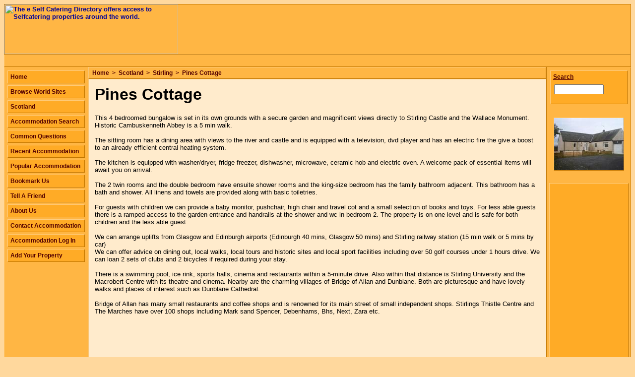

--- FILE ---
content_type: text/html
request_url: http://e-selfcatering.com/sc/1933-pines-cottage.html
body_size: 6193
content:
<!DOCTYPE HTML PUBLIC "-//W3C//DTD HTML 4.01 Transitional//EN">
<html>
<head>
<title>Pines Cottage - Stirling Selfcatering Accommodation</title>
<META NAME="description" content="An immaculate bungalow, set in own grounds. House and garden child friendly. Sleeps 8,4 bedrooms 4 bathrooms. Quiet location but within walking distance of Stirling. Many historica">
<META name="keywords" content="Pines Cottage,Stirling,Scotland,self catering,holiday,accommodation,cottage,uk,luxury,lodge,holidays,villas,villa,selfcatering,self-catering,apartment,family,costa">
<meta name="viewport" content="width=device-width, initial-scale=1">
<META NAME="robots" content="index,follow">
<meta http-equiv="imagetoolbar" content="no">
<META NAME="MSSmartTagsPreventParsing" CONTENT="True">
<META NAME="address" CONTENT="Ladysneuk Road, Stirling">
<meta name="rating" content="Safe For Kids">
<meta name="distribution" content="Global">
<meta http-equiv="Content-Type" content="text/html; charset=iso-8859-1">
<link href="../des3.css" rel="stylesheet" type="text/css">
<script language="JavaScript" TYPE="text/javascript">
function addbookmark()
{
bookmarkurl="http://www.e-selfcatering.com/sc/1933-pines-cottage.html"
bookmarktitle="Pines Cottage at e Self Catering Directory"
if (document.all)
window.external.AddFavorite(bookmarkurl,bookmarktitle)
}
</script>

<script language="JavaScript" TYPE="text/javascript" src="headerstuff.js"></SCRIPT>

</head>

<body>
<table width="100%" border="0" cellspacing="0" cellpadding="0">
  <tr>
    <td class="tophead">
      <table width="100%" border="0" cellspacing="0" cellpadding="0">
        <tr>
          <td width="50%"><a href="http://www.e-selfcatering.com/"><img src="../images/directory-logo.jpg" alt="The e Self Catering Directory offers access to Selfcatering properties around the world." width="350" height="100" border="0"></a></td>
          <td width="50%">&nbsp;</td>
        </tr>
      </table>
  </td>
  </tr>
</table>
<table width="100%" border="0" cellspacing="0" cellpadding="0">
  <tr>
    <td class="bluebody">&nbsp;</td>
  </tr>
</table>
<table width="100%" border="0" cellspacing="0" cellpadding="0">
  <tr> 
    <td height="1" bgcolor="#FFB644"><img src="../images/1px.gif" width="1" height="1" alt="The e Self Catering Directory"></td>
    <td rowspan="2" valign="top" class="centrebody2"><table width="100%" border="0" cellspacing="0" cellpadding="0">
    <!-- google_ad_section_start -->
        <tr> 
          <td class="breadcframe"><a href="../index.asp" class="breadc">Home</a> &gt; <a href="../scotland-selfcater.asp" class="breadc">Scotland</a> &gt; <a href="../lc/stirling-selfcatering.asp" class="breadc">Stirling</a> &gt; <a href="1933-pines-cottage.html" class="breadc">Pines Cottage</a></td>
        </tr>
        <tr> 
          <td valign="top" class="centrebody"><h1>Pines Cottage</h1>
          <p>This 4 bedroomed bungalow is set in its own grounds with a secure garden and magnificent views directly to Stirling Castle and the Wallace Monument. Historic Cambuskenneth Abbey is a 5 min walk.<br>
          <br>
          The sitting room has a dining area with views to the river and castle and is equipped with a television, dvd player and has an electric fire the give a boost to an already efficient central heating system.<br>
          <br>
          The kitchen is equipped with washer/dryer, fridge freezer, dishwasher, microwave, ceramic hob and electric oven. A welcome pack of essential items will await you on arrival.<br>
          <br>
          The 2 twin rooms and the double bedroom have ensuite shower rooms and the king-size bedroom has the family bathroom adjacent. This bathroom has a bath and shower. All linens and towels are provided along with basic toiletries.<br>
          <br>
          For guests with children we can provide a baby monitor, pushchair, high chair and travel cot and a small selection of books and toys. For less able guests there is a ramped access to the garden entrance and handrails at the shower and wc in bedroom 2. The property is on one level and is safe for both children and the less able guest<br>
          <br>
          We can arrange uplifts from Glasgow and Edinburgh airports (Edinburgh 40 mins, Glasgow 50 mins) and Stirling railway station (15 min walk or 5 mins by car)<br>
          We can offer advice on dining out, local walks, local tours and historic sites and local sport facilities including over 50 golf courses under 1 hours drive. We can loan 2 sets of clubs and 2 bicycles if required during your stay.<br>
          <br>
          There is a swimming pool, ice rink, sports halls, cinema and restaurants within a 5-minute drive. Also within that distance is Stirling University and the Macrobert Centre with its theatre and cinema. Nearby are the charming villages of Bridge of Allan and Dunblane. Both are picturesque and have lovely walks and places of interest such as Dunblane Cathedral. <br>
          <br>
          Bridge of Allan has many small restaurants and coffee shops and is renowned for its main street of small independent shops. Stirlings Thistle Centre and The Marches have over 100 shops including Mark sand Spencer, Debenhams, Bhs, Next, Zara etc.</p>
          <script type="text/javascript"><!--
          google_ad_client = "pub-3026297096870964";
          google_ad_width = 336;
          google_ad_height = 280;
          google_ad_format = "336x280_as";
          google_ad_type = "text";
          //2007-06-30: eSelfCatering  Centre Box 336
          google_ad_channel = "2894327250";
          google_color_border = "FFEBCC";
          google_color_bg = "FFEBCC";
          google_color_link = "000099";
          google_color_text = "000000";
          google_color_url = "000000";
          google_ui_features = "rc:0";
          //-->
          </script>
          <script type="text/javascript" src="http://pagead2.googlesyndication.com/pagead/show_ads.js">
          </script>
          <hr size="1" noshade>
             <h3>Contact Details</h3><a name="contactform"></a>
            <table width="100%" border="0" cellspacing="0" cellpadding="5">
              <tr> 
                <td width="30%" valign="top"><b>Address:</b></td>
                <td width="70%" valign="top">Ladysneuk Road<br>Stirling</td>
              </tr>
              <!-- google_ad_section_end -->
              <tr> 
                <td><b>Telephone</b></td>
                <td>+ 44 (0)7740502938</td>
              </tr>
              <tr> 
                <td><b>Website:</b></td>
                <td><a href="http://www.stirlingselfcatering.co.uk" target="_blank">www.stirlingselfcatering.co.uk</a></td>
              </tr>
              <tr> 
                <td>&nbsp;</td>
                <td>&nbsp;</td>
              </tr>
            </table>
            <hr size="1" noshade>
             <h3>Enquire Online</h3>
            <form name="form1" method="post" action="../enquiry/contactaccommodation.asp">
              <table width="100%" border="0" cellspacing="0" cellpadding="5">
                <tr> 
                  <td width="30%"><b>Your Name:</b></td>
                  <td width="70%"><input name="name" type="text" id="name" style="width:250px;"> 
                    <input name="refid" type="hidden" id="refid" value="1933">
                    *</td>
                </tr>
                <tr> 
                  <td><b>Email:</b></td>
                  <td><input name="email" type="text" id="email" style="width:250px;">
                    *</td>
                </tr>
                <tr> 
                  <td><b>Telephone:</b></td>
                  <td><input name="telephone" type="text" id="telephone" style="width:250px;"></td>
                </tr>
                <tr> 
                  <td><b>Enquiry:</b></td>
                  <td><textarea name="enquiry" cols="25" rows="5" id="enquiry" style="width:250px;"></textarea>
                    *</td>
                </tr>
                  <tr> 
                  <td>&nbsp;</td>
                  <td>
					<img border="0" src="../enquiry/random_number.php" alt="Validation Code"></td>
                </tr>
                <tr> 
                  <td><b>Enter No. Shown Above *</b></td>
                  <td>
					<input name="confirmcode" type="text" id="name0" style="width:250px;" size="10"></td>
                </tr>
                <tr> 
                  <td>* Required</td>
                  <td><input type="submit" name="Submit" value="Send Enquiry" style="width:250px;"></td>
                </tr>
              </table>
            </form>
            <p align="center"><font size="1">This form is for genuine enquiries only. Your IP address will be recorded</font></p>
            <hr size="1" noshade>
    <h3>Details</h3>
            <p>This page was last updated: 01 December 2011</p>
            <table width="100%" border="0" align="center" cellpadding="0" cellspacing="0">
              <tr> 
                <td width="32%" height="18"><div align="center"><a href="mailto:?subject=I%20thought%20this%20might%20interest%20you&amp;body=I%20came%20across%20this%20on%20The%20e%20SelfCatering%20Directory%20and%20thought%20it%20might%20interest%20you%0D%0A%0Ahttp://www.www.e-selfcatering.com/sc/1933-pines-cottage.html" class="featuredbase">Tell 
                    A Friend</a></div></td>
                <td width="2%">&nbsp;</td>
                <td width="32%"><div align="center"><a href="javascript:addbookmark();" class="featuredbase">Bookmark 
                    Page</a></div></td>
                <td width="2%">&nbsp;</td>
                <td width="32%"><div align="center"><a href="javascript:window.history.go(-1);" class="featuredbase">Continue 
                    / Back</a></div></td>
              </tr>
            </table>
            <br><table width="100%" border="0" cellspacing="0" cellpadding="0">
              <tr>
                <td class="AmazonBoxCentre">
				<script type="text/javascript">
				<!--
				amazon_ad_tag = "thebedbredir-21";
				amazon_ad_width = "468";
				amazon_ad_height = "60";
				amazon_ad_product_images = "hide";
				amazon_ad_link_target = "new";
				amazon_ad_price = "retail";
				amazon_ad_border = "hide";
				amazon_color_text = "ffffff";
				amazon_color_border = "000000";
				amazon_color_background = "000000";
				amazon_color_link = "ffffff";
				amazon_color_price = "ffffff";
				amazon_ad_include = "Stirling;holiday";
				amazon_ad_categories = "a";
				//-->
				</script>
				<script type="text/javascript" src="http://www.assoc-amazon.co.uk/s/ads.js"></script>
				</td>
              </tr>
            </table>
          </td>
        </tr>
      </table></td>
    <td height="1" bgcolor="#FFB644"><img src="../images/1px.gif" width="1" height="1" alt="The e Self Catering Directory"></td>
  </tr>
  <tr> 
    <td width="160" valign="top" class="bluebodycradle"><table width="100%" border="0" cellspacing="0" cellpadding="0">
        <tr> 
          <td><a href="../index.asp" class="NavlinkB" title="e Self Catering Directory Home">Home</a></td>
        </tr>
        <tr> 
          <td><a href="../world-wide-selfcater.asp" class="NavlinkB" title="Browse through selfcatering accommodation in the world">Browse World Sites</a></td>
        </tr>
        <tr>
          <td><a href="../scotland-selfcater.asp" class="NavlinkB" title="Selfcatering in Scotland">Scotland</a></td>
        </tr>
        <tr> 
          <td><a href="../selfcater-search.asp" class="NavlinkB" title="Search for accommodation">Accommodation Search</a></td>
        </tr>
        <tr> 
          <td><a href="../sc-faq.asp" class="NavlinkB" title="SelfCatering FAQs">Common Questions</a></td>
        </tr>
        <tr>
          <td><a href="../recent-selfcatering.asp" class="NavlinkB" title="Recently added Self-catering accommodation">Recent Accommodation</a></td>
        </tr>
        <tr> 
          <td><a href="../popular-selfcatering.asp" class="NavlinkB" title="The most viewed entries">Popular Accommodation</a></td>
        </tr>
        <tr> 
          <td><a href="javascript:addbookmark();" class="NavlinkB" title="Bookmark our site">Bookmark Us</a></td>
        </tr>
        <tr> 
          <td><a href="mailto:?subject=I%20thought%20this%20might%20interest%20you&amp;body=I%20came%20across%20The%20e%20SelfCatering%20Directory%20and%20thought%20it%20might%20interest%20you%0D%0A%0Ahttp://www.e-selfcatering.com/" class="NavlinkB" title="Tell a friend about the Directory">Tell 
            A Friend</a></td>
        </tr>
        <tr> 
          <td><a href="../about-us.asp" class="NavlinkB" title="About the e Self Catering Directory">About Us</a></td>
        </tr>
        <tr> 
          <td><a href="1933-pines-cottage.html#contactform" class="NavlinkB" title="Contact Pines Cottage">Contact Accommodation</a></td>
        </tr>
        <tr> 
          <td><a href="../clients/clients.asp" class="NavlinkB" title="Update your entry">Accommodation Log In</a></td>
        </tr>
        <tr> 
          <td><a href="../clients/add-your-accommodation.asp" class="NavlinkB" title="Add Your Property to the Directory for free">Add 
            Your Property</a></td>
        </tr>
        <tr> 
          <td>&nbsp;</td>
        </tr>
        <tr> 
          <td>&nbsp;</td>
        </tr>
        <tr>
          <td align="center">
          <script type="text/javascript">
          var td_id = "1364004";
          var td_format = "4,6,7";
          var td_epi = "";
          var td_size = "120x600";
          var td_lang = "";
          var td_method = "automatic";
          var td_keywords = "accommodation, holiday, vacation, flight, travel insurance, cottage, Stirling, Scotland";
          var td_exclude = "";
          </script>
          <script type="text/javascript" id="td_ads" src="http://hst.tradedoubler.com/file/20649/contextual/cx2.js"></script>
          </td>
        </tr>
        <tr> 
          <td>&nbsp;</td>
        </tr>
        <tr> 
          <td>&nbsp;</td>
        </tr>
        <tr>
          <td align="center">
          <script type="text/javascript">
          var td_id = "1364004";
          var td_format = "4,6,7";
          var td_epi = "";
          var td_size = "120x600";
          var td_lang = "";
          var td_method = "automatic";
          var td_keywords = "accommodation, holiday, vacation, flight, travel insurance, cottage, Stirling, Scotland";
          var td_exclude = "";
          </script>
          <script type="text/javascript" id="td_ads" src="http://hst.tradedoubler.com/file/20649/contextual/cx2.js"></script>
          </td>
        </tr>
        <tr> 
          <td>&nbsp;</td>
        </tr>
      </table></td>
    <td width="160" valign="top" class="bluebodycradle"><table width="100%" border="0" cellspacing="0" cellpadding="0">
        <tr> 
          <td class="NavCntryTop">Search</td>
        </tr>
        <tr> 
          <td class="NavCntryBot"><form name="form1" method="post" action="../sc-answers.asp">
              <table width="100%" border="0" cellspacing="0" cellpadding="2">
                <tr> 
                  <td><input name="sterm" type="text" maxlength="250" style="width:100px; height:20;"></td>
                  <td> <input name="imageField" type="image" src="../images/goonblue.gif" > 
                    <input name="location" type="hidden" value="78"></td>
                </tr>
              </table>
            </form></td>
        </tr>
        <tr> 
          <td>&nbsp;</td>
        </tr>
        <tr> 
          <td><div align="center"><img src="images/1933-1.jpg" alt="Pines Cottage" vspace="10" class="genframe"></div></td>
        </tr>
        <tr> 
          <td>&nbsp;</td>
        </tr>
        <tr> 
          <td class="GoogleBox"><script type="text/javascript"><!--
          google_ad_client = "pub-3026297096870964";
          google_alternate_ad_url = "http://www.e-selfcatering.com/google_adsense_script.htm";
          google_ad_width = 120;
          google_ad_height = 600;
          google_ad_format = "120x600_as";
          google_ad_type = "text_image";
          google_ad_channel ="";
          google_color_border = "FFAB26";
          google_color_bg = "FFAB26";
          google_color_link = "000000";
          google_color_url = "530000";
          google_color_text = "000000";
          //--></script>
          <script type="text/javascript" src="http://pagead2.googlesyndication.com/pagead/show_ads.js">
          </script>
          </td>
          </tr>
        <tr> 
          <td>&nbsp;</td>
        </tr>
        <tr> 
          <td class="GoogleBox"><script type="text/javascript"><!--
          google_ad_client = "pub-3026297096870964";
          google_alternate_ad_url = "http://www.e-selfcatering.com/google_adsense_script.htm";
          google_ad_width = 120;
          google_ad_height = 600;
          google_ad_format = "120x600_as";
          google_ad_type = "text_image";
          google_ad_channel ="";
          google_color_border = "FFAB26";
          google_color_bg = "FFAB26";
          google_color_link = "000000";
          google_color_url = "530000";
          google_color_text = "000000";
          //--></script>
          <script type="text/javascript" src="http://pagead2.googlesyndication.com/pagead/show_ads.js">
          </script>
          </td>
          </tr>
      </table>
    </td>
  </tr>
  <tr bgcolor="#C37700"> 
    <td><img src="../images/1px.gif" width="1" height="1" alt="The e Self Catering Directory"></td>
    <td><img src="../images/1px.gif" width="1" height="1" alt="The e Self Catering Directory"></td>
    <td><img src="../images/1px.gif" width="1" height="1" alt="The e Self Catering Directory"></td>
  </tr>
</table>
<table width="100%" border="0" cellspacing="0" cellpadding="0">
  <tr> 
    <td height="28" class="breadcframe"><div align="center">| <a href="../index.asp" class="breadc">Home</a> 
        | <a href="../clients/add-your-accommodation.asp" class="breadc">Add Your Property</a> 
        | <a href="../sc-faq.asp" class="breadc">FAQs</a> | <a href="../contact.asp" class="breadc">Contact 
        Us</a> | <a href="../clients/clients.asp" class="breadc">Accommodation Log In</a> |</div></td>
  </tr>
</table>
<table width="100%" border="0" cellspacing="0" cellpadding="0">
  <tr> 
    <td class="bluebody"><table width="100%" border="0" cellspacing="0" cellpadding="0">
        <tr> 
          <td width="33%"><a href="http://www.e-selfcatering.com" class="NavC">
            e Self Catering Directory</a></td>
          <td width="34%" class="NavC"><div align="center">&copy; e Self Catering Directory 
              2005 - 2018</div></td>
          <td width="33%"><div align="right"><a href="http://www.effectivewebs.co.uk/" rel="nofollow" target="_blank" class="NavC" title="Web designers for Stirling accommodation businesses">Stirling Website Design</a></div></td>
        </tr>
      </table></td>
  </tr>
  <tr>
    <td><img src="../hitcounter.asp?refid=1933" height="0" width="0" border="0" alt="hitcounter"></td>
  </tr>
</table>
<div id="TD_top" style="position:absolute; right:22px; top:37px; width:468px; height:60px; z-index:1">
  <script type="text/javascript">
  var td_id = "1364004";
  var td_format = "4,6,7";
  var td_epi = "";
  var td_size = "468x60";
  var td_lang = "";
  var td_method = "automatic";
  var td_keywords = "accommodation, holiday, vacation, flight, travel insurance, cottage";
  var td_exclude = "";
  </script>
  <script type="text/javascript" id="td_ads" src="http://hst.tradedoubler.com/file/20649/contextual/cx2.js"></script>
</div>
</body>
</html>


--- FILE ---
content_type: text/html; charset=utf-8
request_url: https://www.google.com/recaptcha/api2/aframe
body_size: 268
content:
<!DOCTYPE HTML><html><head><meta http-equiv="content-type" content="text/html; charset=UTF-8"></head><body><script nonce="ggkRcuMUG04yilKUwF8pOQ">/** Anti-fraud and anti-abuse applications only. See google.com/recaptcha */ try{var clients={'sodar':'https://pagead2.googlesyndication.com/pagead/sodar?'};window.addEventListener("message",function(a){try{if(a.source===window.parent){var b=JSON.parse(a.data);var c=clients[b['id']];if(c){var d=document.createElement('img');d.src=c+b['params']+'&rc='+(localStorage.getItem("rc::a")?sessionStorage.getItem("rc::b"):"");window.document.body.appendChild(d);sessionStorage.setItem("rc::e",parseInt(sessionStorage.getItem("rc::e")||0)+1);localStorage.setItem("rc::h",'1769121654837');}}}catch(b){}});window.parent.postMessage("_grecaptcha_ready", "*");}catch(b){}</script></body></html>